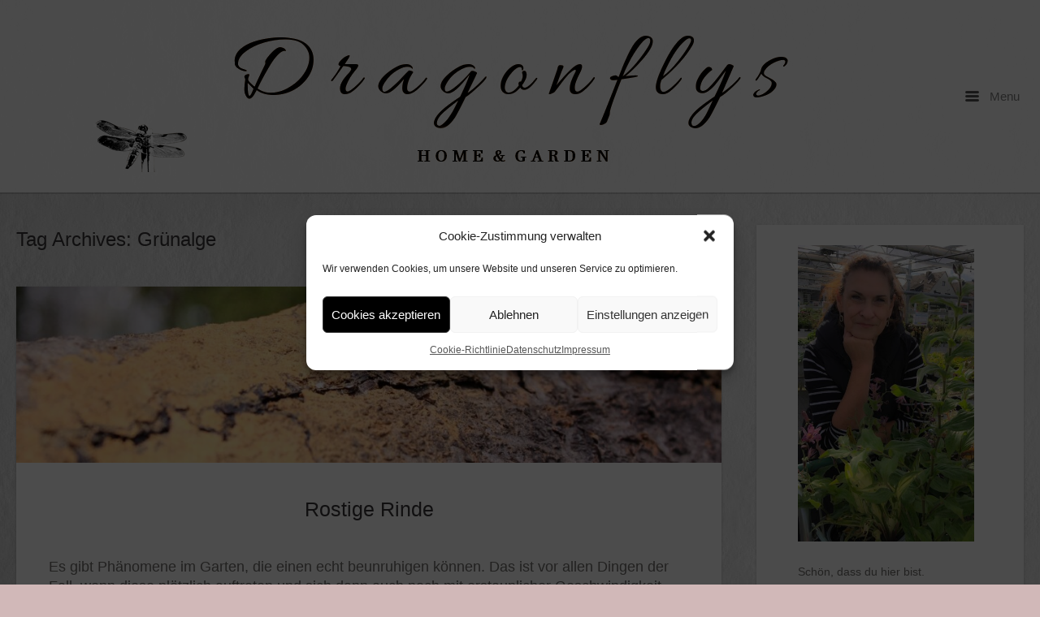

--- FILE ---
content_type: text/html; charset=UTF-8
request_url: https://www.dragonflys-gartenblog.de/tag/gruenalge/
body_size: 12508
content:
<!DOCTYPE html>
<html lang="de-DE" prefix="og: https://ogp.me/ns#">
<head>
	<meta charset="UTF-8" />
	<link rel="profile" href="http://gmpg.org/xfn/11" />
	<link rel="pingback" href="https://www.dragonflys-gartenblog.de/xmlrpc.php" />
	
	
<!-- Suchmaschinen-Optimierung durch Rank Math PRO - https://rankmath.com/ -->
<title>Grünalge Archive | Dragonflys Home&amp;Garden</title>
<meta name="robots" content="follow, index, max-snippet:-1, max-video-preview:-1, max-image-preview:large"/>
<link rel="canonical" href="https://www.dragonflys-gartenblog.de/tag/gruenalge/" />
<meta property="og:locale" content="de_DE" />
<meta property="og:type" content="article" />
<meta property="og:title" content="Grünalge Archive | Dragonflys Home&amp;Garden" />
<meta property="og:url" content="https://www.dragonflys-gartenblog.de/tag/gruenalge/" />
<meta property="og:site_name" content="Dragonflys Home&amp;Garden" />
<meta property="article:publisher" content="https://www.facebook.com/Dragonflys-HomeGarden-1835359300109113" />
<meta property="fb:admins" content="Claudia Kie" />
<meta name="twitter:card" content="summary_large_image" />
<meta name="twitter:title" content="Grünalge Archive | Dragonflys Home&amp;Garden" />
<meta name="twitter:label1" content="Beiträge" />
<meta name="twitter:data1" content="1" />
<script type="application/ld+json" class="rank-math-schema">{"@context":"https://schema.org","@graph":[{"@type":"Person","@id":"https://www.dragonflys-gartenblog.de/#person","name":"Claudia","sameAs":["https://www.facebook.com/Dragonflys-HomeGarden-1835359300109113"],"image":{"@type":"ImageObject","@id":"https://www.dragonflys-gartenblog.de/#logo","url":"https://www.dragonflys-gartenblog.de/wp-content/uploads/2021/06/Hintergrund-Kopie-2-crop-2020_02_23-10_53_14-UTC.png","contentUrl":"https://www.dragonflys-gartenblog.de/wp-content/uploads/2021/06/Hintergrund-Kopie-2-crop-2020_02_23-10_53_14-UTC.png","caption":"Dragonflys Home&amp;Garden","inLanguage":"de-DE","width":"1124","height":"1027"}},{"@type":"WebSite","@id":"https://www.dragonflys-gartenblog.de/#website","url":"https://www.dragonflys-gartenblog.de","name":"Dragonflys Home&amp;Garden","publisher":{"@id":"https://www.dragonflys-gartenblog.de/#person"},"inLanguage":"de-DE"},{"@type":"BreadcrumbList","@id":"https://www.dragonflys-gartenblog.de/tag/gruenalge/#breadcrumb","itemListElement":[{"@type":"ListItem","position":"1","item":{"@id":"https://www.dragonflys-gartenblog.de","name":"Startseite"}},{"@type":"ListItem","position":"2","item":{"@id":"https://www.dragonflys-gartenblog.de/tag/gruenalge/","name":"Gr\u00fcnalge"}}]},{"@type":"CollectionPage","@id":"https://www.dragonflys-gartenblog.de/tag/gruenalge/#webpage","url":"https://www.dragonflys-gartenblog.de/tag/gruenalge/","name":"Gr\u00fcnalge Archive | Dragonflys Home&amp;Garden","isPartOf":{"@id":"https://www.dragonflys-gartenblog.de/#website"},"inLanguage":"de-DE","breadcrumb":{"@id":"https://www.dragonflys-gartenblog.de/tag/gruenalge/#breadcrumb"}}]}</script>
<!-- /Rank Math WordPress SEO Plugin -->

<link rel='dns-prefetch' href='//fonts.googleapis.com' />
<link rel="alternate" type="application/rss+xml" title="Dragonflys Home&amp;Garden &raquo; Feed" href="https://www.dragonflys-gartenblog.de/feed/" />
<link rel="alternate" type="application/rss+xml" title="Dragonflys Home&amp;Garden &raquo; Kommentar-Feed" href="https://www.dragonflys-gartenblog.de/comments/feed/" />
<link rel="alternate" type="application/rss+xml" title="Dragonflys Home&amp;Garden &raquo; Grünalge Schlagwort-Feed" href="https://www.dragonflys-gartenblog.de/tag/gruenalge/feed/" />
<script type="text/javascript">
window._wpemojiSettings = {"baseUrl":"https:\/\/s.w.org\/images\/core\/emoji\/14.0.0\/72x72\/","ext":".png","svgUrl":"https:\/\/s.w.org\/images\/core\/emoji\/14.0.0\/svg\/","svgExt":".svg","source":{"concatemoji":"https:\/\/www.dragonflys-gartenblog.de\/wp-includes\/js\/wp-emoji-release.min.js?ver=6.2"}};
/*! This file is auto-generated */
!function(e,a,t){var n,r,o,i=a.createElement("canvas"),p=i.getContext&&i.getContext("2d");function s(e,t){p.clearRect(0,0,i.width,i.height),p.fillText(e,0,0);e=i.toDataURL();return p.clearRect(0,0,i.width,i.height),p.fillText(t,0,0),e===i.toDataURL()}function c(e){var t=a.createElement("script");t.src=e,t.defer=t.type="text/javascript",a.getElementsByTagName("head")[0].appendChild(t)}for(o=Array("flag","emoji"),t.supports={everything:!0,everythingExceptFlag:!0},r=0;r<o.length;r++)t.supports[o[r]]=function(e){if(p&&p.fillText)switch(p.textBaseline="top",p.font="600 32px Arial",e){case"flag":return s("\ud83c\udff3\ufe0f\u200d\u26a7\ufe0f","\ud83c\udff3\ufe0f\u200b\u26a7\ufe0f")?!1:!s("\ud83c\uddfa\ud83c\uddf3","\ud83c\uddfa\u200b\ud83c\uddf3")&&!s("\ud83c\udff4\udb40\udc67\udb40\udc62\udb40\udc65\udb40\udc6e\udb40\udc67\udb40\udc7f","\ud83c\udff4\u200b\udb40\udc67\u200b\udb40\udc62\u200b\udb40\udc65\u200b\udb40\udc6e\u200b\udb40\udc67\u200b\udb40\udc7f");case"emoji":return!s("\ud83e\udef1\ud83c\udffb\u200d\ud83e\udef2\ud83c\udfff","\ud83e\udef1\ud83c\udffb\u200b\ud83e\udef2\ud83c\udfff")}return!1}(o[r]),t.supports.everything=t.supports.everything&&t.supports[o[r]],"flag"!==o[r]&&(t.supports.everythingExceptFlag=t.supports.everythingExceptFlag&&t.supports[o[r]]);t.supports.everythingExceptFlag=t.supports.everythingExceptFlag&&!t.supports.flag,t.DOMReady=!1,t.readyCallback=function(){t.DOMReady=!0},t.supports.everything||(n=function(){t.readyCallback()},a.addEventListener?(a.addEventListener("DOMContentLoaded",n,!1),e.addEventListener("load",n,!1)):(e.attachEvent("onload",n),a.attachEvent("onreadystatechange",function(){"complete"===a.readyState&&t.readyCallback()})),(e=t.source||{}).concatemoji?c(e.concatemoji):e.wpemoji&&e.twemoji&&(c(e.twemoji),c(e.wpemoji)))}(window,document,window._wpemojiSettings);
</script>
<style type="text/css">
img.wp-smiley,
img.emoji {
	display: inline !important;
	border: none !important;
	box-shadow: none !important;
	height: 1em !important;
	width: 1em !important;
	margin: 0 0.07em !important;
	vertical-align: -0.1em !important;
	background: none !important;
	padding: 0 !important;
}
</style>
	<link rel='stylesheet' id='wp-block-library-css' href='https://www.dragonflys-gartenblog.de/wp-includes/css/dist/block-library/style.min.css?ver=6.2' type='text/css' media='all' />
<style id='rank-math-toc-block-style-inline-css' type='text/css'>
.wp-block-rank-math-toc-block nav ol{counter-reset:item}.wp-block-rank-math-toc-block nav ol li{display:block}.wp-block-rank-math-toc-block nav ol li:before{content:counters(item, ".") ". ";counter-increment:item}

</style>
<link rel='stylesheet' id='classic-theme-styles-css' href='https://www.dragonflys-gartenblog.de/wp-includes/css/classic-themes.min.css?ver=6.2' type='text/css' media='all' />
<style id='global-styles-inline-css' type='text/css'>
body{--wp--preset--color--black: #000000;--wp--preset--color--cyan-bluish-gray: #abb8c3;--wp--preset--color--white: #ffffff;--wp--preset--color--pale-pink: #f78da7;--wp--preset--color--vivid-red: #cf2e2e;--wp--preset--color--luminous-vivid-orange: #ff6900;--wp--preset--color--luminous-vivid-amber: #fcb900;--wp--preset--color--light-green-cyan: #7bdcb5;--wp--preset--color--vivid-green-cyan: #00d084;--wp--preset--color--pale-cyan-blue: #8ed1fc;--wp--preset--color--vivid-cyan-blue: #0693e3;--wp--preset--color--vivid-purple: #9b51e0;--wp--preset--gradient--vivid-cyan-blue-to-vivid-purple: linear-gradient(135deg,rgba(6,147,227,1) 0%,rgb(155,81,224) 100%);--wp--preset--gradient--light-green-cyan-to-vivid-green-cyan: linear-gradient(135deg,rgb(122,220,180) 0%,rgb(0,208,130) 100%);--wp--preset--gradient--luminous-vivid-amber-to-luminous-vivid-orange: linear-gradient(135deg,rgba(252,185,0,1) 0%,rgba(255,105,0,1) 100%);--wp--preset--gradient--luminous-vivid-orange-to-vivid-red: linear-gradient(135deg,rgba(255,105,0,1) 0%,rgb(207,46,46) 100%);--wp--preset--gradient--very-light-gray-to-cyan-bluish-gray: linear-gradient(135deg,rgb(238,238,238) 0%,rgb(169,184,195) 100%);--wp--preset--gradient--cool-to-warm-spectrum: linear-gradient(135deg,rgb(74,234,220) 0%,rgb(151,120,209) 20%,rgb(207,42,186) 40%,rgb(238,44,130) 60%,rgb(251,105,98) 80%,rgb(254,248,76) 100%);--wp--preset--gradient--blush-light-purple: linear-gradient(135deg,rgb(255,206,236) 0%,rgb(152,150,240) 100%);--wp--preset--gradient--blush-bordeaux: linear-gradient(135deg,rgb(254,205,165) 0%,rgb(254,45,45) 50%,rgb(107,0,62) 100%);--wp--preset--gradient--luminous-dusk: linear-gradient(135deg,rgb(255,203,112) 0%,rgb(199,81,192) 50%,rgb(65,88,208) 100%);--wp--preset--gradient--pale-ocean: linear-gradient(135deg,rgb(255,245,203) 0%,rgb(182,227,212) 50%,rgb(51,167,181) 100%);--wp--preset--gradient--electric-grass: linear-gradient(135deg,rgb(202,248,128) 0%,rgb(113,206,126) 100%);--wp--preset--gradient--midnight: linear-gradient(135deg,rgb(2,3,129) 0%,rgb(40,116,252) 100%);--wp--preset--duotone--dark-grayscale: url('#wp-duotone-dark-grayscale');--wp--preset--duotone--grayscale: url('#wp-duotone-grayscale');--wp--preset--duotone--purple-yellow: url('#wp-duotone-purple-yellow');--wp--preset--duotone--blue-red: url('#wp-duotone-blue-red');--wp--preset--duotone--midnight: url('#wp-duotone-midnight');--wp--preset--duotone--magenta-yellow: url('#wp-duotone-magenta-yellow');--wp--preset--duotone--purple-green: url('#wp-duotone-purple-green');--wp--preset--duotone--blue-orange: url('#wp-duotone-blue-orange');--wp--preset--font-size--small: 13px;--wp--preset--font-size--medium: 20px;--wp--preset--font-size--large: 36px;--wp--preset--font-size--x-large: 42px;--wp--preset--spacing--20: 0.44rem;--wp--preset--spacing--30: 0.67rem;--wp--preset--spacing--40: 1rem;--wp--preset--spacing--50: 1.5rem;--wp--preset--spacing--60: 2.25rem;--wp--preset--spacing--70: 3.38rem;--wp--preset--spacing--80: 5.06rem;--wp--preset--shadow--natural: 6px 6px 9px rgba(0, 0, 0, 0.2);--wp--preset--shadow--deep: 12px 12px 50px rgba(0, 0, 0, 0.4);--wp--preset--shadow--sharp: 6px 6px 0px rgba(0, 0, 0, 0.2);--wp--preset--shadow--outlined: 6px 6px 0px -3px rgba(255, 255, 255, 1), 6px 6px rgba(0, 0, 0, 1);--wp--preset--shadow--crisp: 6px 6px 0px rgba(0, 0, 0, 1);}:where(.is-layout-flex){gap: 0.5em;}body .is-layout-flow > .alignleft{float: left;margin-inline-start: 0;margin-inline-end: 2em;}body .is-layout-flow > .alignright{float: right;margin-inline-start: 2em;margin-inline-end: 0;}body .is-layout-flow > .aligncenter{margin-left: auto !important;margin-right: auto !important;}body .is-layout-constrained > .alignleft{float: left;margin-inline-start: 0;margin-inline-end: 2em;}body .is-layout-constrained > .alignright{float: right;margin-inline-start: 2em;margin-inline-end: 0;}body .is-layout-constrained > .aligncenter{margin-left: auto !important;margin-right: auto !important;}body .is-layout-constrained > :where(:not(.alignleft):not(.alignright):not(.alignfull)){max-width: var(--wp--style--global--content-size);margin-left: auto !important;margin-right: auto !important;}body .is-layout-constrained > .alignwide{max-width: var(--wp--style--global--wide-size);}body .is-layout-flex{display: flex;}body .is-layout-flex{flex-wrap: wrap;align-items: center;}body .is-layout-flex > *{margin: 0;}:where(.wp-block-columns.is-layout-flex){gap: 2em;}.has-black-color{color: var(--wp--preset--color--black) !important;}.has-cyan-bluish-gray-color{color: var(--wp--preset--color--cyan-bluish-gray) !important;}.has-white-color{color: var(--wp--preset--color--white) !important;}.has-pale-pink-color{color: var(--wp--preset--color--pale-pink) !important;}.has-vivid-red-color{color: var(--wp--preset--color--vivid-red) !important;}.has-luminous-vivid-orange-color{color: var(--wp--preset--color--luminous-vivid-orange) !important;}.has-luminous-vivid-amber-color{color: var(--wp--preset--color--luminous-vivid-amber) !important;}.has-light-green-cyan-color{color: var(--wp--preset--color--light-green-cyan) !important;}.has-vivid-green-cyan-color{color: var(--wp--preset--color--vivid-green-cyan) !important;}.has-pale-cyan-blue-color{color: var(--wp--preset--color--pale-cyan-blue) !important;}.has-vivid-cyan-blue-color{color: var(--wp--preset--color--vivid-cyan-blue) !important;}.has-vivid-purple-color{color: var(--wp--preset--color--vivid-purple) !important;}.has-black-background-color{background-color: var(--wp--preset--color--black) !important;}.has-cyan-bluish-gray-background-color{background-color: var(--wp--preset--color--cyan-bluish-gray) !important;}.has-white-background-color{background-color: var(--wp--preset--color--white) !important;}.has-pale-pink-background-color{background-color: var(--wp--preset--color--pale-pink) !important;}.has-vivid-red-background-color{background-color: var(--wp--preset--color--vivid-red) !important;}.has-luminous-vivid-orange-background-color{background-color: var(--wp--preset--color--luminous-vivid-orange) !important;}.has-luminous-vivid-amber-background-color{background-color: var(--wp--preset--color--luminous-vivid-amber) !important;}.has-light-green-cyan-background-color{background-color: var(--wp--preset--color--light-green-cyan) !important;}.has-vivid-green-cyan-background-color{background-color: var(--wp--preset--color--vivid-green-cyan) !important;}.has-pale-cyan-blue-background-color{background-color: var(--wp--preset--color--pale-cyan-blue) !important;}.has-vivid-cyan-blue-background-color{background-color: var(--wp--preset--color--vivid-cyan-blue) !important;}.has-vivid-purple-background-color{background-color: var(--wp--preset--color--vivid-purple) !important;}.has-black-border-color{border-color: var(--wp--preset--color--black) !important;}.has-cyan-bluish-gray-border-color{border-color: var(--wp--preset--color--cyan-bluish-gray) !important;}.has-white-border-color{border-color: var(--wp--preset--color--white) !important;}.has-pale-pink-border-color{border-color: var(--wp--preset--color--pale-pink) !important;}.has-vivid-red-border-color{border-color: var(--wp--preset--color--vivid-red) !important;}.has-luminous-vivid-orange-border-color{border-color: var(--wp--preset--color--luminous-vivid-orange) !important;}.has-luminous-vivid-amber-border-color{border-color: var(--wp--preset--color--luminous-vivid-amber) !important;}.has-light-green-cyan-border-color{border-color: var(--wp--preset--color--light-green-cyan) !important;}.has-vivid-green-cyan-border-color{border-color: var(--wp--preset--color--vivid-green-cyan) !important;}.has-pale-cyan-blue-border-color{border-color: var(--wp--preset--color--pale-cyan-blue) !important;}.has-vivid-cyan-blue-border-color{border-color: var(--wp--preset--color--vivid-cyan-blue) !important;}.has-vivid-purple-border-color{border-color: var(--wp--preset--color--vivid-purple) !important;}.has-vivid-cyan-blue-to-vivid-purple-gradient-background{background: var(--wp--preset--gradient--vivid-cyan-blue-to-vivid-purple) !important;}.has-light-green-cyan-to-vivid-green-cyan-gradient-background{background: var(--wp--preset--gradient--light-green-cyan-to-vivid-green-cyan) !important;}.has-luminous-vivid-amber-to-luminous-vivid-orange-gradient-background{background: var(--wp--preset--gradient--luminous-vivid-amber-to-luminous-vivid-orange) !important;}.has-luminous-vivid-orange-to-vivid-red-gradient-background{background: var(--wp--preset--gradient--luminous-vivid-orange-to-vivid-red) !important;}.has-very-light-gray-to-cyan-bluish-gray-gradient-background{background: var(--wp--preset--gradient--very-light-gray-to-cyan-bluish-gray) !important;}.has-cool-to-warm-spectrum-gradient-background{background: var(--wp--preset--gradient--cool-to-warm-spectrum) !important;}.has-blush-light-purple-gradient-background{background: var(--wp--preset--gradient--blush-light-purple) !important;}.has-blush-bordeaux-gradient-background{background: var(--wp--preset--gradient--blush-bordeaux) !important;}.has-luminous-dusk-gradient-background{background: var(--wp--preset--gradient--luminous-dusk) !important;}.has-pale-ocean-gradient-background{background: var(--wp--preset--gradient--pale-ocean) !important;}.has-electric-grass-gradient-background{background: var(--wp--preset--gradient--electric-grass) !important;}.has-midnight-gradient-background{background: var(--wp--preset--gradient--midnight) !important;}.has-small-font-size{font-size: var(--wp--preset--font-size--small) !important;}.has-medium-font-size{font-size: var(--wp--preset--font-size--medium) !important;}.has-large-font-size{font-size: var(--wp--preset--font-size--large) !important;}.has-x-large-font-size{font-size: var(--wp--preset--font-size--x-large) !important;}
.wp-block-navigation a:where(:not(.wp-element-button)){color: inherit;}
:where(.wp-block-columns.is-layout-flex){gap: 2em;}
.wp-block-pullquote{font-size: 1.5em;line-height: 1.6;}
</style>
<link rel='stylesheet' id='sow-button-base-css' href='https://www.dragonflys-gartenblog.de/wp-content/plugins/so-widgets-bundle/widgets/button/css/style.css?ver=1.70.4' type='text/css' media='all' />
<link rel='stylesheet' id='sow-button-atom-0e1adb8f7d32-css' href='https://www.dragonflys-gartenblog.de/wp-content/uploads/siteorigin-widgets/sow-button-atom-0e1adb8f7d32.css?ver=6.2' type='text/css' media='all' />
<link rel='stylesheet' id='video-embed-privacy-css' href='https://www.dragonflys-gartenblog.de/wp-content/plugins/video-embed-privacy/video-embed-privacy.css?ver=6.2' type='text/css' media='all' />
<link rel='stylesheet' id='cmplz-general-css' href='https://www.dragonflys-gartenblog.de/wp-content/plugins/complianz-gdpr/assets/css/cookieblocker.min.css?ver=1765916886' type='text/css' media='all' />

<link rel='stylesheet' id='influence-style-css' href='https://www.dragonflys-gartenblog.de/wp-content/themes/influence/style.css?ver=6.2' type='text/css' media='all' />
<script type='text/javascript' src='https://www.dragonflys-gartenblog.de/wp-includes/js/tinymce/tinymce.min.js?ver=49110-20201110' id='wp-tinymce-root-js'></script>
<script type='text/javascript' src='https://www.dragonflys-gartenblog.de/wp-includes/js/tinymce/plugins/compat3x/plugin.min.js?ver=49110-20201110' id='wp-tinymce-js'></script>
<script type='text/javascript' src='https://www.dragonflys-gartenblog.de/wp-includes/js/jquery/jquery.min.js?ver=3.6.3' id='jquery-core-js'></script>
<script type='text/javascript' src='https://www.dragonflys-gartenblog.de/wp-includes/js/jquery/jquery-migrate.min.js?ver=3.4.0' id='jquery-migrate-js'></script>
<script type='text/javascript' src='https://www.dragonflys-gartenblog.de/wp-content/themes/influence/js/jquery.fitvids.min.js?ver=1.0' id='influence-fitvids-js'></script>
<script type='text/javascript' src='https://www.dragonflys-gartenblog.de/wp-content/themes/influence/js/jquery.theme-main.min.js?ver=1.4' id='influence-main-js'></script>
<link rel="https://api.w.org/" href="https://www.dragonflys-gartenblog.de/wp-json/" /><link rel="alternate" type="application/json" href="https://www.dragonflys-gartenblog.de/wp-json/wp/v2/tags/3001" /><link rel="EditURI" type="application/rsd+xml" title="RSD" href="https://www.dragonflys-gartenblog.de/xmlrpc.php?rsd" />
<link rel="wlwmanifest" type="application/wlwmanifest+xml" href="https://www.dragonflys-gartenblog.de/wp-includes/wlwmanifest.xml" />
<meta name="generator" content="WordPress 6.2" />
			<style>.cmplz-hidden {
					display: none !important;
				}</style><!-- Analytics by WP Statistics - https://wp-statistics.com -->
	<!--[if lt IE 9]>
		<script src="https://www.dragonflys-gartenblog.de/wp-content/themes/influence/js/html5.js" type="text/javascript"></script>
	<![endif]-->
	<!--[if (gte IE 6)&(lte IE 8)]>
		<script type="text/javascript" src="https://www.dragonflys-gartenblog.de/wp-content/themes/influence/js/selectivizr.js"></script>
	<![endif]-->
	<meta name="viewport" content="width=device-width, initial-scale=1, user-scalable=no" /><style type="text/css" id="custom-background-css">
body.custom-background { background-color: #d1b8b8; background-image: url("https://www.dragonflys-gartenblog.de/wp-content/uploads/2014/06/neuer-Hintergrund1.jpg"); background-position: left top; background-size: auto; background-repeat: repeat; background-attachment: scroll; }
</style>
	<style type="text/css" id="influence-footer-widgets">#footer-widgets aside { width : 50%; } </style> <style type="text/css" id="customizer-css">h1,h2,h3,h4,h5,h6 { font-family: "Helvetica Neue", Arial, Helvetica, Geneva, sans-serif; font-weight: 400 } .main-navigation a.main-menu-button { color: #808080 } .site-header .site-title { color: #808080 } .site-header .site-description { color: #808080 } article.entry { background-color: #ffffff } #main-menu { background-color: #ffffff } #main-menu .widgets aside.widget .widget-title { color: #ffffff } #main-menu .menu ul li a, #main-menu .widgets aside.widget a { color: #ffffff } #colophon { background-color: #000000 } #footer-widgets aside.widget { color: #808080 } #footer-widgets aside.widget a { color: #808080 }  #main,.container{max-width:1200px} body.has-main-sidebar #main,body.has-main-sidebar .container{max-width:1400px}</style>		<style type="text/css" id="wp-custom-css">
			.entry-content p
{font-size: 18px;font-colour: #808080;block-spacer: 50px;}
a:link { color: #808080; }
a:visited { color: #808080; }

.wp-video-shortcode {
    width: 400px;
    height: 220px;
}

.wp-block-image figcaption {
    text-align: center;
    font-size: small;
}

		</style>
		</head>

<body data-cmplz=1 class="archive tag tag-gruenalge tag-3001 custom-background group-blog responsive has-main-sidebar">
<svg xmlns="http://www.w3.org/2000/svg" viewBox="0 0 0 0" width="0" height="0" focusable="false" role="none" style="visibility: hidden; position: absolute; left: -9999px; overflow: hidden;" ><defs><filter id="wp-duotone-dark-grayscale"><feColorMatrix color-interpolation-filters="sRGB" type="matrix" values=" .299 .587 .114 0 0 .299 .587 .114 0 0 .299 .587 .114 0 0 .299 .587 .114 0 0 " /><feComponentTransfer color-interpolation-filters="sRGB" ><feFuncR type="table" tableValues="0 0.49803921568627" /><feFuncG type="table" tableValues="0 0.49803921568627" /><feFuncB type="table" tableValues="0 0.49803921568627" /><feFuncA type="table" tableValues="1 1" /></feComponentTransfer><feComposite in2="SourceGraphic" operator="in" /></filter></defs></svg><svg xmlns="http://www.w3.org/2000/svg" viewBox="0 0 0 0" width="0" height="0" focusable="false" role="none" style="visibility: hidden; position: absolute; left: -9999px; overflow: hidden;" ><defs><filter id="wp-duotone-grayscale"><feColorMatrix color-interpolation-filters="sRGB" type="matrix" values=" .299 .587 .114 0 0 .299 .587 .114 0 0 .299 .587 .114 0 0 .299 .587 .114 0 0 " /><feComponentTransfer color-interpolation-filters="sRGB" ><feFuncR type="table" tableValues="0 1" /><feFuncG type="table" tableValues="0 1" /><feFuncB type="table" tableValues="0 1" /><feFuncA type="table" tableValues="1 1" /></feComponentTransfer><feComposite in2="SourceGraphic" operator="in" /></filter></defs></svg><svg xmlns="http://www.w3.org/2000/svg" viewBox="0 0 0 0" width="0" height="0" focusable="false" role="none" style="visibility: hidden; position: absolute; left: -9999px; overflow: hidden;" ><defs><filter id="wp-duotone-purple-yellow"><feColorMatrix color-interpolation-filters="sRGB" type="matrix" values=" .299 .587 .114 0 0 .299 .587 .114 0 0 .299 .587 .114 0 0 .299 .587 .114 0 0 " /><feComponentTransfer color-interpolation-filters="sRGB" ><feFuncR type="table" tableValues="0.54901960784314 0.98823529411765" /><feFuncG type="table" tableValues="0 1" /><feFuncB type="table" tableValues="0.71764705882353 0.25490196078431" /><feFuncA type="table" tableValues="1 1" /></feComponentTransfer><feComposite in2="SourceGraphic" operator="in" /></filter></defs></svg><svg xmlns="http://www.w3.org/2000/svg" viewBox="0 0 0 0" width="0" height="0" focusable="false" role="none" style="visibility: hidden; position: absolute; left: -9999px; overflow: hidden;" ><defs><filter id="wp-duotone-blue-red"><feColorMatrix color-interpolation-filters="sRGB" type="matrix" values=" .299 .587 .114 0 0 .299 .587 .114 0 0 .299 .587 .114 0 0 .299 .587 .114 0 0 " /><feComponentTransfer color-interpolation-filters="sRGB" ><feFuncR type="table" tableValues="0 1" /><feFuncG type="table" tableValues="0 0.27843137254902" /><feFuncB type="table" tableValues="0.5921568627451 0.27843137254902" /><feFuncA type="table" tableValues="1 1" /></feComponentTransfer><feComposite in2="SourceGraphic" operator="in" /></filter></defs></svg><svg xmlns="http://www.w3.org/2000/svg" viewBox="0 0 0 0" width="0" height="0" focusable="false" role="none" style="visibility: hidden; position: absolute; left: -9999px; overflow: hidden;" ><defs><filter id="wp-duotone-midnight"><feColorMatrix color-interpolation-filters="sRGB" type="matrix" values=" .299 .587 .114 0 0 .299 .587 .114 0 0 .299 .587 .114 0 0 .299 .587 .114 0 0 " /><feComponentTransfer color-interpolation-filters="sRGB" ><feFuncR type="table" tableValues="0 0" /><feFuncG type="table" tableValues="0 0.64705882352941" /><feFuncB type="table" tableValues="0 1" /><feFuncA type="table" tableValues="1 1" /></feComponentTransfer><feComposite in2="SourceGraphic" operator="in" /></filter></defs></svg><svg xmlns="http://www.w3.org/2000/svg" viewBox="0 0 0 0" width="0" height="0" focusable="false" role="none" style="visibility: hidden; position: absolute; left: -9999px; overflow: hidden;" ><defs><filter id="wp-duotone-magenta-yellow"><feColorMatrix color-interpolation-filters="sRGB" type="matrix" values=" .299 .587 .114 0 0 .299 .587 .114 0 0 .299 .587 .114 0 0 .299 .587 .114 0 0 " /><feComponentTransfer color-interpolation-filters="sRGB" ><feFuncR type="table" tableValues="0.78039215686275 1" /><feFuncG type="table" tableValues="0 0.94901960784314" /><feFuncB type="table" tableValues="0.35294117647059 0.47058823529412" /><feFuncA type="table" tableValues="1 1" /></feComponentTransfer><feComposite in2="SourceGraphic" operator="in" /></filter></defs></svg><svg xmlns="http://www.w3.org/2000/svg" viewBox="0 0 0 0" width="0" height="0" focusable="false" role="none" style="visibility: hidden; position: absolute; left: -9999px; overflow: hidden;" ><defs><filter id="wp-duotone-purple-green"><feColorMatrix color-interpolation-filters="sRGB" type="matrix" values=" .299 .587 .114 0 0 .299 .587 .114 0 0 .299 .587 .114 0 0 .299 .587 .114 0 0 " /><feComponentTransfer color-interpolation-filters="sRGB" ><feFuncR type="table" tableValues="0.65098039215686 0.40392156862745" /><feFuncG type="table" tableValues="0 1" /><feFuncB type="table" tableValues="0.44705882352941 0.4" /><feFuncA type="table" tableValues="1 1" /></feComponentTransfer><feComposite in2="SourceGraphic" operator="in" /></filter></defs></svg><svg xmlns="http://www.w3.org/2000/svg" viewBox="0 0 0 0" width="0" height="0" focusable="false" role="none" style="visibility: hidden; position: absolute; left: -9999px; overflow: hidden;" ><defs><filter id="wp-duotone-blue-orange"><feColorMatrix color-interpolation-filters="sRGB" type="matrix" values=" .299 .587 .114 0 0 .299 .587 .114 0 0 .299 .587 .114 0 0 .299 .587 .114 0 0 " /><feComponentTransfer color-interpolation-filters="sRGB" ><feFuncR type="table" tableValues="0.098039215686275 1" /><feFuncG type="table" tableValues="0 0.66274509803922" /><feFuncB type="table" tableValues="0.84705882352941 0.41960784313725" /><feFuncA type="table" tableValues="1 1" /></feComponentTransfer><feComposite in2="SourceGraphic" operator="in" /></filter></defs></svg>
<div id="page" class="hfeed site">
	<a class="skip-link screen-reader-text" href="#content">Skip to content</a>

	
	<header id="masthead" class="site-header has-shadow" role="banner">

		<div class="container">

			<div class="hgroup">

				<h1 class="site-title">
					<a href="https://www.dragonflys-gartenblog.de/" title="Dragonflys Home&amp;Garden" rel="home" data-wpel-link="internal">
						<img src="https://www.dragonflys-gartenblog.de/wp-content/uploads/2023/01/Dragonflys-crop-crop4-2020_02_23-10_53_14-UTC4b.png"  width="1200"  height="187"  alt="Dragonflys Home&amp;Garden Logo"  data-scale="1"  />					</a>
				</h1>

				
			</div>

			
				<nav role="navigation" class="site-navigation main-navigation primary">

					<h1 class="assistive-text">Menu</h1>

					<a href="#" class="main-menu-button">
						<i class="influence-icon-menu-icon"></i>
						Menu					</a>

				</nav><!-- .site-navigation .main-navigation -->

			
		</div>

	</header><!-- #masthead .site-header -->

		<div class="site-header has-shadow site-header-sentinel">

		<div class="container">

			<div class="hgroup">

				<h1 class="site-title">
					<img src="https://www.dragonflys-gartenblog.de/wp-content/uploads/2023/01/Dragonflys-crop-crop4-2020_02_23-10_53_14-UTC4b.png"  width="1200"  height="187"  alt="Dragonflys Home&amp;Garden Logo"  data-scale="1"  />				</h1>

				
			</div>

			
				<div role="navigation" class="site-navigation main-navigation primary">

					<h1 class="assistive-text">Menu</h1>

					<a href="#" class="main-menu-button">
						<i class="influence-icon-menu-icon"></i>
						Menu					</a>

				</div><!-- .site-navigation .main-navigation -->

			
		</div>

	</div><!-- #masthead .site-header -->
	
	<div id="main" class="site-main">

<section id="primary" class="content-area">
	<div id="content" class="site-content" role="main">

	
		<header class="page-header">
			<h1 class="page-title">Tag Archives: <span>Grünalge</span></h1>
					</header><!-- .page-header -->

								
			
<article id="post-18231" class="entry post-18231 post type-post status-publish format-standard has-post-thumbnail hentry category-gartentagebuch category-praktisches tag-algen tag-gruenalge tag-luftalge tag-rost-am-baum tag-rostige-rinde tag-schadbild-an-gehoelzen tag-trentepohlia-aurea tag-trentepohlia-umbria">

			<div class="post-thumbnail">
			<a href="https://www.dragonflys-gartenblog.de/rostige-rinde/" title="Permalink to Rostige Rinde" rel="bookmark" data-wpel-link="internal">
				<img width="1000" height="250" src="https://www.dragonflys-gartenblog.de/wp-content/uploads/2021/05/IMG_1160_1600x1600_1000KB-e1620544545241-1000x250.jpg" class="attachment-post-thumbnail size-post-thumbnail wp-post-image" alt="Rostige Rinde" decoding="async" srcset="https://www.dragonflys-gartenblog.de/wp-content/uploads/2021/05/IMG_1160_1600x1600_1000KB-e1620544545241-1000x250.jpg 1000w, https://www.dragonflys-gartenblog.de/wp-content/uploads/2021/05/IMG_1160_1600x1600_1000KB-e1620544545241-400x100.jpg 400w, https://www.dragonflys-gartenblog.de/wp-content/uploads/2021/05/IMG_1160_1600x1600_1000KB-e1620544545241-650x163.jpg 650w, https://www.dragonflys-gartenblog.de/wp-content/uploads/2021/05/IMG_1160_1600x1600_1000KB-e1620544545241-300x75.jpg 300w, https://www.dragonflys-gartenblog.de/wp-content/uploads/2021/05/IMG_1160_1600x1600_1000KB-e1620544545241-768x192.jpg 768w, https://www.dragonflys-gartenblog.de/wp-content/uploads/2021/05/IMG_1160_1600x1600_1000KB-e1620544545241.jpg 1200w" sizes="(max-width: 1000px) 100vw, 1000px" />			</a>
		</div>
	

	<div class="post-text">

					<h1 class="entry-title"><a href="https://www.dragonflys-gartenblog.de/rostige-rinde/" title="Permalink to Rostige Rinde" rel="bookmark" data-wpel-link="internal">Rostige Rinde</a></h1>
		
					<div class="entry-content">
				<p>Es gibt Phänomene im Garten, die einen echt beunruhigen können. Das ist vor allen Dingen der Fall, wenn diese plötzlich auftreten und sich dann auch noch mit erstaunlicher Geschwindigkeit ausbreiten.</p>
							</div><!-- .entry-content -->
		
		<div class="entry-meta">
							<div class="continue-reading"><a href="https://www.dragonflys-gartenblog.de/rostige-rinde/" data-wpel-link="internal">Continue Reading <span class="meta-nav">&rarr;</span></a></div>
			
			<div class="posted-on">Posted on <a href="https://www.dragonflys-gartenblog.de/rostige-rinde/" title="9:15" rel="bookmark" data-wpel-link="internal"><time class="entry-date" datetime="2021-05-09T09:15:54+02:00">9. Mai 2021</time></a></div>
		</div><!-- .entry-meta -->

		
	</div>

</article><!-- #post-18231 -->
				
		
		
	
	</div><!-- #content .site-content -->
</section><!-- #primary .content-area -->



	<div id="secondary">

		<div class="widgets">
			<aside id="text-2" class="widget widget_text">			<div class="textwidget"><div style="width: 227px" class="wp-caption aligncenter"><img decoding="async" loading="lazy" src="https://www.dragonflys-gartenblog.de/wp-content/uploads/2023/11/IMG_2841-e1699866873914.jpg" alt="" width="217" height="365" /><p class="wp-caption-text"><br />Schön, dass du hier bist.</p>
<p>Ich bin Claudia.<br />Kölnerin mit Stadtgarten, in dem ich mit Freude herumwühle. Perfekt wird er niemals sein, nicht einmal andeutungsweise. Ich liebe ihn trotzdem. Außerdem mag ich kochen, DIY&#8217;s, Deko, Bücher und vieles mehr. All das ist hier in bunter Reihenfolge Thema.</p>
<p>Viel Spaß beim Lesen.</p></div>
<p><img decoding="async" loading="lazy" class="aligncenter" src="https://www.dragonflys-gartenblog.de/wp-content/uploads/2019/08/Claudia.png" width="135" height="84" /></p>
<p>&nbsp;</p>
<p>&nbsp;</p>
</div>
		</aside><aside id="wpgt_google_translate-3" class="widget widget_wpgt_google_translate"><h3 class="widget-title">Language</h3><div id="google_translate_element"></div>
				<style type="text/css">
					.goog-logo-link{
						display: none;
					}
				</style></aside><aside id="archives-4" class="widget widget_archive"><h3 class="widget-title">Archive</h3>		<label class="screen-reader-text" for="archives-dropdown-4">Archive</label>
		<select id="archives-dropdown-4" name="archive-dropdown">
			
			<option value="">Monat auswählen</option>
				<option value='https://www.dragonflys-gartenblog.de/2025/11/'> November 2025 </option>
	<option value='https://www.dragonflys-gartenblog.de/2025/09/'> September 2025 </option>
	<option value='https://www.dragonflys-gartenblog.de/2025/04/'> April 2025 </option>
	<option value='https://www.dragonflys-gartenblog.de/2025/03/'> März 2025 </option>
	<option value='https://www.dragonflys-gartenblog.de/2025/02/'> Februar 2025 </option>
	<option value='https://www.dragonflys-gartenblog.de/2025/01/'> Januar 2025 </option>
	<option value='https://www.dragonflys-gartenblog.de/2024/09/'> September 2024 </option>
	<option value='https://www.dragonflys-gartenblog.de/2024/08/'> August 2024 </option>
	<option value='https://www.dragonflys-gartenblog.de/2024/07/'> Juli 2024 </option>
	<option value='https://www.dragonflys-gartenblog.de/2024/06/'> Juni 2024 </option>
	<option value='https://www.dragonflys-gartenblog.de/2024/05/'> Mai 2024 </option>
	<option value='https://www.dragonflys-gartenblog.de/2024/04/'> April 2024 </option>
	<option value='https://www.dragonflys-gartenblog.de/2024/01/'> Januar 2024 </option>
	<option value='https://www.dragonflys-gartenblog.de/2023/12/'> Dezember 2023 </option>
	<option value='https://www.dragonflys-gartenblog.de/2023/11/'> November 2023 </option>
	<option value='https://www.dragonflys-gartenblog.de/2023/08/'> August 2023 </option>
	<option value='https://www.dragonflys-gartenblog.de/2023/07/'> Juli 2023 </option>
	<option value='https://www.dragonflys-gartenblog.de/2023/06/'> Juni 2023 </option>
	<option value='https://www.dragonflys-gartenblog.de/2023/05/'> Mai 2023 </option>
	<option value='https://www.dragonflys-gartenblog.de/2023/04/'> April 2023 </option>
	<option value='https://www.dragonflys-gartenblog.de/2023/03/'> März 2023 </option>
	<option value='https://www.dragonflys-gartenblog.de/2023/02/'> Februar 2023 </option>
	<option value='https://www.dragonflys-gartenblog.de/2023/01/'> Januar 2023 </option>
	<option value='https://www.dragonflys-gartenblog.de/2022/12/'> Dezember 2022 </option>
	<option value='https://www.dragonflys-gartenblog.de/2022/11/'> November 2022 </option>
	<option value='https://www.dragonflys-gartenblog.de/2022/10/'> Oktober 2022 </option>
	<option value='https://www.dragonflys-gartenblog.de/2022/09/'> September 2022 </option>
	<option value='https://www.dragonflys-gartenblog.de/2022/08/'> August 2022 </option>
	<option value='https://www.dragonflys-gartenblog.de/2022/07/'> Juli 2022 </option>
	<option value='https://www.dragonflys-gartenblog.de/2022/06/'> Juni 2022 </option>
	<option value='https://www.dragonflys-gartenblog.de/2022/05/'> Mai 2022 </option>
	<option value='https://www.dragonflys-gartenblog.de/2022/04/'> April 2022 </option>
	<option value='https://www.dragonflys-gartenblog.de/2022/03/'> März 2022 </option>
	<option value='https://www.dragonflys-gartenblog.de/2022/02/'> Februar 2022 </option>
	<option value='https://www.dragonflys-gartenblog.de/2022/01/'> Januar 2022 </option>
	<option value='https://www.dragonflys-gartenblog.de/2021/12/'> Dezember 2021 </option>
	<option value='https://www.dragonflys-gartenblog.de/2021/11/'> November 2021 </option>
	<option value='https://www.dragonflys-gartenblog.de/2021/10/'> Oktober 2021 </option>
	<option value='https://www.dragonflys-gartenblog.de/2021/09/'> September 2021 </option>
	<option value='https://www.dragonflys-gartenblog.de/2021/07/'> Juli 2021 </option>
	<option value='https://www.dragonflys-gartenblog.de/2021/06/'> Juni 2021 </option>
	<option value='https://www.dragonflys-gartenblog.de/2021/05/'> Mai 2021 </option>
	<option value='https://www.dragonflys-gartenblog.de/2021/04/'> April 2021 </option>
	<option value='https://www.dragonflys-gartenblog.de/2021/03/'> März 2021 </option>
	<option value='https://www.dragonflys-gartenblog.de/2021/02/'> Februar 2021 </option>
	<option value='https://www.dragonflys-gartenblog.de/2021/01/'> Januar 2021 </option>
	<option value='https://www.dragonflys-gartenblog.de/2020/12/'> Dezember 2020 </option>
	<option value='https://www.dragonflys-gartenblog.de/2020/11/'> November 2020 </option>
	<option value='https://www.dragonflys-gartenblog.de/2020/10/'> Oktober 2020 </option>
	<option value='https://www.dragonflys-gartenblog.de/2020/09/'> September 2020 </option>
	<option value='https://www.dragonflys-gartenblog.de/2020/08/'> August 2020 </option>
	<option value='https://www.dragonflys-gartenblog.de/2020/07/'> Juli 2020 </option>
	<option value='https://www.dragonflys-gartenblog.de/2020/06/'> Juni 2020 </option>
	<option value='https://www.dragonflys-gartenblog.de/2020/05/'> Mai 2020 </option>
	<option value='https://www.dragonflys-gartenblog.de/2020/04/'> April 2020 </option>
	<option value='https://www.dragonflys-gartenblog.de/2020/03/'> März 2020 </option>
	<option value='https://www.dragonflys-gartenblog.de/2020/02/'> Februar 2020 </option>
	<option value='https://www.dragonflys-gartenblog.de/2020/01/'> Januar 2020 </option>
	<option value='https://www.dragonflys-gartenblog.de/2019/12/'> Dezember 2019 </option>
	<option value='https://www.dragonflys-gartenblog.de/2019/11/'> November 2019 </option>
	<option value='https://www.dragonflys-gartenblog.de/2019/10/'> Oktober 2019 </option>
	<option value='https://www.dragonflys-gartenblog.de/2019/09/'> September 2019 </option>
	<option value='https://www.dragonflys-gartenblog.de/2019/08/'> August 2019 </option>
	<option value='https://www.dragonflys-gartenblog.de/2019/07/'> Juli 2019 </option>
	<option value='https://www.dragonflys-gartenblog.de/2019/06/'> Juni 2019 </option>
	<option value='https://www.dragonflys-gartenblog.de/2019/05/'> Mai 2019 </option>
	<option value='https://www.dragonflys-gartenblog.de/2019/04/'> April 2019 </option>
	<option value='https://www.dragonflys-gartenblog.de/2019/03/'> März 2019 </option>
	<option value='https://www.dragonflys-gartenblog.de/2019/02/'> Februar 2019 </option>
	<option value='https://www.dragonflys-gartenblog.de/2019/01/'> Januar 2019 </option>
	<option value='https://www.dragonflys-gartenblog.de/2018/12/'> Dezember 2018 </option>
	<option value='https://www.dragonflys-gartenblog.de/2018/11/'> November 2018 </option>
	<option value='https://www.dragonflys-gartenblog.de/2018/10/'> Oktober 2018 </option>
	<option value='https://www.dragonflys-gartenblog.de/2018/09/'> September 2018 </option>
	<option value='https://www.dragonflys-gartenblog.de/2018/08/'> August 2018 </option>
	<option value='https://www.dragonflys-gartenblog.de/2018/07/'> Juli 2018 </option>
	<option value='https://www.dragonflys-gartenblog.de/2018/06/'> Juni 2018 </option>
	<option value='https://www.dragonflys-gartenblog.de/2018/05/'> Mai 2018 </option>
	<option value='https://www.dragonflys-gartenblog.de/2018/04/'> April 2018 </option>
	<option value='https://www.dragonflys-gartenblog.de/2018/03/'> März 2018 </option>
	<option value='https://www.dragonflys-gartenblog.de/2018/02/'> Februar 2018 </option>
	<option value='https://www.dragonflys-gartenblog.de/2018/01/'> Januar 2018 </option>
	<option value='https://www.dragonflys-gartenblog.de/2017/12/'> Dezember 2017 </option>
	<option value='https://www.dragonflys-gartenblog.de/2017/11/'> November 2017 </option>
	<option value='https://www.dragonflys-gartenblog.de/2017/10/'> Oktober 2017 </option>
	<option value='https://www.dragonflys-gartenblog.de/2017/09/'> September 2017 </option>
	<option value='https://www.dragonflys-gartenblog.de/2017/08/'> August 2017 </option>
	<option value='https://www.dragonflys-gartenblog.de/2017/07/'> Juli 2017 </option>
	<option value='https://www.dragonflys-gartenblog.de/2017/06/'> Juni 2017 </option>
	<option value='https://www.dragonflys-gartenblog.de/2017/05/'> Mai 2017 </option>
	<option value='https://www.dragonflys-gartenblog.de/2017/04/'> April 2017 </option>
	<option value='https://www.dragonflys-gartenblog.de/2017/03/'> März 2017 </option>
	<option value='https://www.dragonflys-gartenblog.de/2017/02/'> Februar 2017 </option>
	<option value='https://www.dragonflys-gartenblog.de/2017/01/'> Januar 2017 </option>
	<option value='https://www.dragonflys-gartenblog.de/2016/12/'> Dezember 2016 </option>
	<option value='https://www.dragonflys-gartenblog.de/2016/11/'> November 2016 </option>
	<option value='https://www.dragonflys-gartenblog.de/2016/10/'> Oktober 2016 </option>
	<option value='https://www.dragonflys-gartenblog.de/2016/09/'> September 2016 </option>
	<option value='https://www.dragonflys-gartenblog.de/2016/08/'> August 2016 </option>
	<option value='https://www.dragonflys-gartenblog.de/2016/07/'> Juli 2016 </option>
	<option value='https://www.dragonflys-gartenblog.de/2016/06/'> Juni 2016 </option>
	<option value='https://www.dragonflys-gartenblog.de/2016/05/'> Mai 2016 </option>
	<option value='https://www.dragonflys-gartenblog.de/2016/04/'> April 2016 </option>
	<option value='https://www.dragonflys-gartenblog.de/2016/03/'> März 2016 </option>
	<option value='https://www.dragonflys-gartenblog.de/2016/02/'> Februar 2016 </option>
	<option value='https://www.dragonflys-gartenblog.de/2016/01/'> Januar 2016 </option>
	<option value='https://www.dragonflys-gartenblog.de/2015/12/'> Dezember 2015 </option>
	<option value='https://www.dragonflys-gartenblog.de/2015/11/'> November 2015 </option>
	<option value='https://www.dragonflys-gartenblog.de/2015/10/'> Oktober 2015 </option>
	<option value='https://www.dragonflys-gartenblog.de/2015/09/'> September 2015 </option>
	<option value='https://www.dragonflys-gartenblog.de/2015/08/'> August 2015 </option>
	<option value='https://www.dragonflys-gartenblog.de/2015/07/'> Juli 2015 </option>
	<option value='https://www.dragonflys-gartenblog.de/2015/06/'> Juni 2015 </option>
	<option value='https://www.dragonflys-gartenblog.de/2015/05/'> Mai 2015 </option>
	<option value='https://www.dragonflys-gartenblog.de/2015/04/'> April 2015 </option>
	<option value='https://www.dragonflys-gartenblog.de/2015/03/'> März 2015 </option>
	<option value='https://www.dragonflys-gartenblog.de/2015/02/'> Februar 2015 </option>
	<option value='https://www.dragonflys-gartenblog.de/2015/01/'> Januar 2015 </option>
	<option value='https://www.dragonflys-gartenblog.de/2014/12/'> Dezember 2014 </option>
	<option value='https://www.dragonflys-gartenblog.de/2014/11/'> November 2014 </option>
	<option value='https://www.dragonflys-gartenblog.de/2014/10/'> Oktober 2014 </option>
	<option value='https://www.dragonflys-gartenblog.de/2014/09/'> September 2014 </option>
	<option value='https://www.dragonflys-gartenblog.de/2014/08/'> August 2014 </option>
	<option value='https://www.dragonflys-gartenblog.de/2014/07/'> Juli 2014 </option>
	<option value='https://www.dragonflys-gartenblog.de/2014/06/'> Juni 2014 </option>
	<option value='https://www.dragonflys-gartenblog.de/2014/05/'> Mai 2014 </option>
	<option value='https://www.dragonflys-gartenblog.de/2014/04/'> April 2014 </option>
	<option value='https://www.dragonflys-gartenblog.de/2014/03/'> März 2014 </option>
	<option value='https://www.dragonflys-gartenblog.de/2014/02/'> Februar 2014 </option>

		</select>

<script type="text/javascript">
/* <![CDATA[ */
(function() {
	var dropdown = document.getElementById( "archives-dropdown-4" );
	function onSelectChange() {
		if ( dropdown.options[ dropdown.selectedIndex ].value !== '' ) {
			document.location.href = this.options[ this.selectedIndex ].value;
		}
	}
	dropdown.onchange = onSelectChange;
})();
/* ]]> */
</script>
			</aside><aside id="sow-button-20" class="widget widget_sow-button"><div
			
			class="so-widget-sow-button so-widget-sow-button-atom-0e1adb8f7d32"
			
		><div class="ow-button-base ow-button-align-left"
>
			<a href="https://www.dragonflys-gartenblog.de/category/diy/" class="sowb-button ow-icon-placement-left ow-button-hover" target="_blank" rel="noopener noreferrer" data-wpel-link="internal">
		<span>
			
			DIY &amp; WOHNEN		</span>
			</a>
	</div>
</div></aside><aside id="sow-button-21" class="widget widget_sow-button"><div
			
			class="so-widget-sow-button so-widget-sow-button-atom-0e1adb8f7d32"
			
		><div class="ow-button-base ow-button-align-left"
>
			<a href="https://www.dragonflys-gartenblog.de/category/extras/" class="sowb-button ow-icon-placement-left ow-button-hover" data-wpel-link="internal">
		<span>
			
			PRAKTISCHES		</span>
			</a>
	</div>
</div></aside><aside id="sow-button-22" class="widget widget_sow-button"><div
			
			class="so-widget-sow-button so-widget-sow-button-atom-0e1adb8f7d32"
			
		><div class="ow-button-base ow-button-align-left"
>
			<a href="https://www.dragonflys-gartenblog.de/category/ausfluege/" class="sowb-button ow-icon-placement-left ow-button-hover" target="_blank" rel="noopener noreferrer" data-wpel-link="internal">
		<span>
			
			AUSFLÜGE		</span>
			</a>
	</div>
</div></aside><aside id="sow-button-23" class="widget widget_sow-button"><div
			
			class="so-widget-sow-button so-widget-sow-button-atom-0e1adb8f7d32"
			
		><div class="ow-button-base ow-button-align-left"
>
			<a href="https://www.dragonflys-gartenblog.de/category/rezepte/" class="sowb-button ow-icon-placement-left ow-button-hover" target="_blank" rel="noopener noreferrer" data-wpel-link="internal">
		<span>
			
			FOOD		</span>
			</a>
	</div>
</div></aside><aside id="sow-button-24" class="widget widget_sow-button"><div
			
			class="so-widget-sow-button so-widget-sow-button-atom-0e1adb8f7d32"
			
		><div class="ow-button-base ow-button-align-left"
>
			<a href="https://www.dragonflys-gartenblog.de/category/buecher/" class="sowb-button ow-icon-placement-left ow-button-hover" target="_blank" rel="noopener noreferrer" data-wpel-link="internal">
		<span>
			
			BOOKS		</span>
			</a>
	</div>
</div></aside><aside id="sow-button-27" class="widget widget_sow-button"><div
			
			class="so-widget-sow-button so-widget-sow-button-atom-0e1adb8f7d32"
			
		><div class="ow-button-base ow-button-align-left"
>
			<a href="https://www.dragonflys-gartenblog.de/fremdlesen-2/" class="sowb-button ow-icon-placement-left" target="_blank" rel="noopener noreferrer" data-wpel-link="internal">
		<span>
			
			FREMDLESEN		</span>
			</a>
	</div>
</div></aside><aside id="sow-button-26" class="widget widget_sow-button"><div
			
			class="so-widget-sow-button so-widget-sow-button-atom-0e1adb8f7d32"
			
		><div class="ow-button-base ow-button-align-left"
>
			<a href="https://www.dragonflys-gartenblog.de/kontakt-2/" class="sowb-button ow-icon-placement-left ow-button-hover" target="_blank" rel="noopener noreferrer" data-wpel-link="internal">
		<span>
			
			KONTAKT 		</span>
			</a>
	</div>
</div></aside><aside id="search-2" class="widget widget_search">
<form method="get" id="searchform" action="https://www.dragonflys-gartenblog.de/" role="search">
	<label for="s" class="assistive-text">Search</label>
	<input type="text" class="field" name="s" value="" id="s" placeholder="Search" />
	<input type="submit" class="submit" name="submit" id="searchsubmit" value="Search" />
</form>
</aside>		</div>

	</div>



	</div><!-- #main .site-main -->

	<footer id="colophon" class="site-footer" role="contentinfo">

		<div class="container">

			<div id="footer-widgets">
				<aside id="nav_menu-12" class="widget widget_nav_menu"><div class="menu-footer-container"><ul id="menu-footer" class="menu"><li id="menu-item-102" class="menu-item menu-item-type-post_type menu-item-object-page menu-item-102"><a target="_blank" rel="noopener" href="https://www.dragonflys-gartenblog.de/16-2/" data-wpel-link="internal">Impressum</a></li>
<li id="menu-item-101" class="menu-item menu-item-type-post_type menu-item-object-page menu-item-privacy-policy menu-item-101"><a target="_blank" rel="noopener privacy-policy" href="https://www.dragonflys-gartenblog.de/datenschutz/" data-wpel-link="internal">Datenschutz</a></li>
<li id="menu-item-100" class="menu-item menu-item-type-post_type menu-item-object-page menu-item-100"><a target="_blank" rel="noopener" href="https://www.dragonflys-gartenblog.de/22-2/" data-wpel-link="internal">Disclaimer</a></li>
</ul></div></aside>			</div><!-- #footer-widgets -->

			
							<div id="site-info">
					Theme by <a href="https://siteorigin.com/" rel="designer" data-wpel-link="external" target="_blank">SiteOrigin</a>.				</div><!-- .site-info -->
			
		</div>

	</footer><!-- #colophon .site-footer -->
</div><!-- #page .hfeed .site -->


<div id="main-menu">

	<a href="#" class="influence-icon influence-icon-cross main-menu-close"></a>

	<div class="menu">
		<div class="menu"><ul>
<li ><a href="https://www.dragonflys-gartenblog.de/" data-wpel-link="internal">Startseite</a></li><li class="page_item page-item-20808"><a href="https://www.dragonflys-gartenblog.de/cookie-richtlinie-eu/" data-wpel-link="internal">Cookie-Richtlinie (EU)</a></li>
<li class="page_item page-item-13105"><a href="https://www.dragonflys-gartenblog.de/fremdlesen-2/" data-wpel-link="internal">Fremdlesen</a></li>
<li class="page_item page-item-14588"><a href="https://www.dragonflys-gartenblog.de/kontakt-2/" data-wpel-link="internal">Kontakt</a></li>
<li class="page_item page-item-20"><a href="https://www.dragonflys-gartenblog.de/datenschutz/" data-wpel-link="internal">Datenschutz</a></li>
<li class="page_item page-item-22"><a href="https://www.dragonflys-gartenblog.de/22-2/" data-wpel-link="internal">Disclaimer</a></li>
<li class="page_item page-item-16"><a href="https://www.dragonflys-gartenblog.de/16-2/" data-wpel-link="internal">Impressum</a></li>
</ul></div>
	</div>

	<div class="widgets">
		<aside id="sow-button-28" class="widget widget_sow-button"><div
			
			class="so-widget-sow-button so-widget-sow-button-atom-0e1adb8f7d32"
			
		><div class="ow-button-base ow-button-align-left"
>
			<a href="https://www.dragonflys-gartenblog.de/kontakt/" class="sowb-button ow-icon-placement-left ow-button-hover" target="_blank" rel="noopener noreferrer" data-wpel-link="internal">
		<span>
			
			KONTAKT		</span>
			</a>
	</div>
</div></aside><aside id="wpgt_google_translate-2" class="widget widget_wpgt_google_translate"><h3 class="widget-title">Your Language</h3><div id="google_translate_element"></div>
				<style type="text/css">
					.goog-logo-link{
						display: none;
					}
				</style></aside>	</div>

</div>

<!-- Consent Management powered by Complianz | GDPR/CCPA Cookie Consent https://wordpress.org/plugins/complianz-gdpr -->
<div id="cmplz-cookiebanner-container"><div class="cmplz-cookiebanner cmplz-hidden banner-1 center-hidden optin cmplz-center cmplz-categories-type-view-preferences" aria-modal="true" data-nosnippet="true" role="dialog" aria-live="polite" aria-labelledby="cmplz-header-1-optin" aria-describedby="cmplz-message-1-optin">
	<div class="cmplz-header">
		<div class="cmplz-logo"></div>
		<div class="cmplz-title" id="cmplz-header-1-optin">Cookie-Zustimmung verwalten</div>
		<div class="cmplz-close" tabindex="0" role="button" aria-label="Dialog schließen">
			<svg aria-hidden="true" focusable="false" data-prefix="fas" data-icon="times" class="svg-inline--fa fa-times fa-w-11" role="img" xmlns="http://www.w3.org/2000/svg" viewBox="0 0 352 512"><path fill="currentColor" d="M242.72 256l100.07-100.07c12.28-12.28 12.28-32.19 0-44.48l-22.24-22.24c-12.28-12.28-32.19-12.28-44.48 0L176 189.28 75.93 89.21c-12.28-12.28-32.19-12.28-44.48 0L9.21 111.45c-12.28 12.28-12.28 32.19 0 44.48L109.28 256 9.21 356.07c-12.28 12.28-12.28 32.19 0 44.48l22.24 22.24c12.28 12.28 32.2 12.28 44.48 0L176 322.72l100.07 100.07c12.28 12.28 32.2 12.28 44.48 0l22.24-22.24c12.28-12.28 12.28-32.19 0-44.48L242.72 256z"></path></svg>
		</div>
	</div>

	<div class="cmplz-divider cmplz-divider-header"></div>
	<div class="cmplz-body">
		<div class="cmplz-message" id="cmplz-message-1-optin"><span style="font-family: tahoma, arial, helvetica, sans-serif">Wir verwenden Cookies, um unsere Website und unseren Service zu optimieren.</span></div>
		<!-- categories start -->
		<div class="cmplz-categories">
			<details class="cmplz-category cmplz-functional" >
				<summary>
						<span class="cmplz-category-header">
							<span class="cmplz-category-title">Funktional</span>
							<span class='cmplz-always-active'>
								<span class="cmplz-banner-checkbox">
									<input type="checkbox"
										   id="cmplz-functional-optin"
										   data-category="cmplz_functional"
										   class="cmplz-consent-checkbox cmplz-functional"
										   size="40"
										   value="1"/>
									<label class="cmplz-label" for="cmplz-functional-optin"><span class="screen-reader-text">Funktional</span></label>
								</span>
								Immer aktiv							</span>
							<span class="cmplz-icon cmplz-open">
								<svg xmlns="http://www.w3.org/2000/svg" viewBox="0 0 448 512"  height="18" ><path d="M224 416c-8.188 0-16.38-3.125-22.62-9.375l-192-192c-12.5-12.5-12.5-32.75 0-45.25s32.75-12.5 45.25 0L224 338.8l169.4-169.4c12.5-12.5 32.75-12.5 45.25 0s12.5 32.75 0 45.25l-192 192C240.4 412.9 232.2 416 224 416z"/></svg>
							</span>
						</span>
				</summary>
				<div class="cmplz-description">
					<span class="cmplz-description-functional">Die technische Speicherung oder der Zugang ist unbedingt erforderlich für den rechtmäßigen Zweck, die Nutzung eines bestimmten Dienstes zu ermöglichen, der vom Teilnehmer oder Nutzer ausdrücklich gewünscht wird, oder für den alleinigen Zweck, die Übertragung einer Nachricht über ein elektronisches Kommunikationsnetz durchzuführen.</span>
				</div>
			</details>

			<details class="cmplz-category cmplz-preferences" >
				<summary>
						<span class="cmplz-category-header">
							<span class="cmplz-category-title">Präferenzen</span>
							<span class="cmplz-banner-checkbox">
								<input type="checkbox"
									   id="cmplz-preferences-optin"
									   data-category="cmplz_preferences"
									   class="cmplz-consent-checkbox cmplz-preferences"
									   size="40"
									   value="1"/>
								<label class="cmplz-label" for="cmplz-preferences-optin"><span class="screen-reader-text">Präferenzen</span></label>
							</span>
							<span class="cmplz-icon cmplz-open">
								<svg xmlns="http://www.w3.org/2000/svg" viewBox="0 0 448 512"  height="18" ><path d="M224 416c-8.188 0-16.38-3.125-22.62-9.375l-192-192c-12.5-12.5-12.5-32.75 0-45.25s32.75-12.5 45.25 0L224 338.8l169.4-169.4c12.5-12.5 32.75-12.5 45.25 0s12.5 32.75 0 45.25l-192 192C240.4 412.9 232.2 416 224 416z"/></svg>
							</span>
						</span>
				</summary>
				<div class="cmplz-description">
					<span class="cmplz-description-preferences">Die technische Speicherung oder der Zugriff ist für den rechtmäßigen Zweck der Speicherung von Präferenzen erforderlich, die nicht vom Abonnenten oder Benutzer angefordert wurden.</span>
				</div>
			</details>

			<details class="cmplz-category cmplz-statistics" >
				<summary>
						<span class="cmplz-category-header">
							<span class="cmplz-category-title">Statistiken</span>
							<span class="cmplz-banner-checkbox">
								<input type="checkbox"
									   id="cmplz-statistics-optin"
									   data-category="cmplz_statistics"
									   class="cmplz-consent-checkbox cmplz-statistics"
									   size="40"
									   value="1"/>
								<label class="cmplz-label" for="cmplz-statistics-optin"><span class="screen-reader-text">Statistiken</span></label>
							</span>
							<span class="cmplz-icon cmplz-open">
								<svg xmlns="http://www.w3.org/2000/svg" viewBox="0 0 448 512"  height="18" ><path d="M224 416c-8.188 0-16.38-3.125-22.62-9.375l-192-192c-12.5-12.5-12.5-32.75 0-45.25s32.75-12.5 45.25 0L224 338.8l169.4-169.4c12.5-12.5 32.75-12.5 45.25 0s12.5 32.75 0 45.25l-192 192C240.4 412.9 232.2 416 224 416z"/></svg>
							</span>
						</span>
				</summary>
				<div class="cmplz-description">
					<span class="cmplz-description-statistics">Die technische Speicherung oder der Zugriff, der ausschließlich zu statistischen Zwecken erfolgt.</span>
					<span class="cmplz-description-statistics-anonymous">Die technische Speicherung oder der Zugriff, der ausschließlich zu anonymen statistischen Zwecken verwendet wird. Ohne eine Vorladung, die freiwillige Zustimmung deines Internetdienstanbieters oder zusätzliche Aufzeichnungen von Dritten können die zu diesem Zweck gespeicherten oder abgerufenen Informationen allein in der Regel nicht dazu verwendet werden, dich zu identifizieren.</span>
				</div>
			</details>
			<details class="cmplz-category cmplz-marketing" >
				<summary>
						<span class="cmplz-category-header">
							<span class="cmplz-category-title">Marketing</span>
							<span class="cmplz-banner-checkbox">
								<input type="checkbox"
									   id="cmplz-marketing-optin"
									   data-category="cmplz_marketing"
									   class="cmplz-consent-checkbox cmplz-marketing"
									   size="40"
									   value="1"/>
								<label class="cmplz-label" for="cmplz-marketing-optin"><span class="screen-reader-text">Marketing</span></label>
							</span>
							<span class="cmplz-icon cmplz-open">
								<svg xmlns="http://www.w3.org/2000/svg" viewBox="0 0 448 512"  height="18" ><path d="M224 416c-8.188 0-16.38-3.125-22.62-9.375l-192-192c-12.5-12.5-12.5-32.75 0-45.25s32.75-12.5 45.25 0L224 338.8l169.4-169.4c12.5-12.5 32.75-12.5 45.25 0s12.5 32.75 0 45.25l-192 192C240.4 412.9 232.2 416 224 416z"/></svg>
							</span>
						</span>
				</summary>
				<div class="cmplz-description">
					<span class="cmplz-description-marketing">Die technische Speicherung oder der Zugriff ist erforderlich, um Nutzerprofile zu erstellen, um Werbung zu versenden oder um den Nutzer auf einer Website oder über mehrere Websites hinweg zu ähnlichen Marketingzwecken zu verfolgen.</span>
				</div>
			</details>
		</div><!-- categories end -->
			</div>

	<div class="cmplz-links cmplz-information">
		<ul>
			<li><a class="cmplz-link cmplz-manage-options cookie-statement" href="#" data-relative_url="#cmplz-manage-consent-container">Optionen verwalten</a></li>
			<li><a class="cmplz-link cmplz-manage-third-parties cookie-statement" href="#" data-relative_url="#cmplz-cookies-overview">Dienste verwalten</a></li>
			<li><a class="cmplz-link cmplz-manage-vendors tcf cookie-statement" href="#" data-relative_url="#cmplz-tcf-wrapper">Verwalten von {vendor_count}-Lieferanten</a></li>
			<li><a class="cmplz-link cmplz-external cmplz-read-more-purposes tcf" target="_blank" rel="noopener noreferrer nofollow" href="https://cookiedatabase.org/tcf/purposes/" aria-label="Weitere Informationen zu den Zwecken von TCF findest du in der Cookie-Datenbank." data-wpel-link="external">Lese mehr über diese Zwecke</a></li>
		</ul>
			</div>

	<div class="cmplz-divider cmplz-footer"></div>

	<div class="cmplz-buttons">
		<button class="cmplz-btn cmplz-accept">Cookies akzeptieren</button>
		<button class="cmplz-btn cmplz-deny">Ablehnen</button>
		<button class="cmplz-btn cmplz-view-preferences">Einstellungen anzeigen</button>
		<button class="cmplz-btn cmplz-save-preferences">Einstellungen speichern</button>
		<a class="cmplz-btn cmplz-manage-options tcf cookie-statement" href="#" data-relative_url="#cmplz-manage-consent-container">Einstellungen anzeigen</a>
			</div>

	
	<div class="cmplz-documents cmplz-links">
		<ul>
			<li><a class="cmplz-link cookie-statement" href="#" data-relative_url="">{title}</a></li>
			<li><a class="cmplz-link privacy-statement" href="#" data-relative_url="">{title}</a></li>
			<li><a class="cmplz-link impressum" href="#" data-relative_url="">{title}</a></li>
		</ul>
			</div>
</div>
</div>
					<div id="cmplz-manage-consent" data-nosnippet="true"><button class="cmplz-btn cmplz-hidden cmplz-manage-consent manage-consent-1">Zustimmung verwalten</button>

</div><script type='text/javascript' id='wp-statistics-tracker-js-extra'>
/* <![CDATA[ */
var WP_Statistics_Tracker_Object = {"requestUrl":"https:\/\/www.dragonflys-gartenblog.de","ajaxUrl":"https:\/\/www.dragonflys-gartenblog.de\/wp-admin\/admin-ajax.php","hitParams":{"wp_statistics_hit":1,"source_type":"post_tag","source_id":3001,"search_query":"","signature":"26c33d174004608001f3d5a6ed2ae1bf","action":"wp_statistics_hit_record"},"onlineParams":{"wp_statistics_hit":1,"source_type":"post_tag","source_id":3001,"search_query":"","signature":"26c33d174004608001f3d5a6ed2ae1bf","action":"wp_statistics_online_check"},"option":{"userOnline":"1","consentLevel":"","dntEnabled":"","bypassAdBlockers":"1","isWpConsentApiActive":false,"trackAnonymously":false,"isPreview":false},"jsCheckTime":"60000","isLegacyEventLoaded":""};
/* ]]> */
</script>
<script type='text/javascript' src='https://www.dragonflys-gartenblog.de/?af7cd9=4c7d03ac7d.js&#038;ver=14.13.1' id='wp-statistics-tracker-js'></script>
<script type='text/javascript' id='cmplz-cookiebanner-js-extra'>
/* <![CDATA[ */
var complianz = {"prefix":"cmplz_","user_banner_id":"1","set_cookies":[],"block_ajax_content":"0","banner_version":"34","version":"7.4.4.2","store_consent":"","do_not_track_enabled":"","consenttype":"optin","region":"eu","geoip":"","dismiss_timeout":"","disable_cookiebanner":"","soft_cookiewall":"1","dismiss_on_scroll":"","cookie_expiry":"365","url":"https:\/\/www.dragonflys-gartenblog.de\/wp-json\/complianz\/v1\/","locale":"lang=de&locale=de_DE","set_cookies_on_root":"0","cookie_domain":"","current_policy_id":"21","cookie_path":"\/","categories":{"statistics":"Statistiken","marketing":"Marketing"},"tcf_active":"","placeholdertext":"Bitte hier klicken, um die Marketing-Cookies zu akzeptieren und diesen Inhalt zu aktivieren","css_file":"https:\/\/www.dragonflys-gartenblog.de\/wp-content\/uploads\/complianz\/css\/banner-{banner_id}-{type}.css?v=34","page_links":{"eu":{"cookie-statement":{"title":"Cookie-Richtlinie ","url":"https:\/\/www.dragonflys-gartenblog.de\/cookie-richtlinie-eu\/"},"privacy-statement":{"title":"Datenschutz","url":"https:\/\/www.dragonflys-gartenblog.de\/datenschutz\/"},"impressum":{"title":"Impressum","url":"https:\/\/www.dragonflys-gartenblog.de\/16-2\/"}},"us":{"impressum":{"title":"Impressum","url":"https:\/\/www.dragonflys-gartenblog.de\/16-2\/"}},"uk":{"impressum":{"title":"Impressum","url":"https:\/\/www.dragonflys-gartenblog.de\/16-2\/"}},"ca":{"impressum":{"title":"Impressum","url":"https:\/\/www.dragonflys-gartenblog.de\/16-2\/"}},"au":{"impressum":{"title":"Impressum","url":"https:\/\/www.dragonflys-gartenblog.de\/16-2\/"}},"za":{"impressum":{"title":"Impressum","url":"https:\/\/www.dragonflys-gartenblog.de\/16-2\/"}},"br":{"impressum":{"title":"Impressum","url":"https:\/\/www.dragonflys-gartenblog.de\/16-2\/"}}},"tm_categories":"","forceEnableStats":"","preview":"","clean_cookies":"","aria_label":"Bitte hier klicken, um die Marketing-Cookies zu akzeptieren und diesen Inhalt zu aktivieren"};
/* ]]> */
</script>
<script defer type='text/javascript' src='https://www.dragonflys-gartenblog.de/wp-content/plugins/complianz-gdpr/cookiebanner/js/complianz.min.js?ver=1765916887' id='cmplz-cookiebanner-js'></script>
<script type='text/javascript' id='cmplz-cookiebanner-js-after'>
	let cmplzBlockedContent = document.querySelector('.cmplz-blocked-content-notice');
	if ( cmplzBlockedContent) {
	        cmplzBlockedContent.addEventListener('click', function(event) {
            event.stopPropagation();
        });
	}
    
</script>
<script type='text/javascript' id='wpgt-google-translate-js-extra'>
/* <![CDATA[ */
var wpgt_google_translate_params = {"locale":"de_DE"};
var wpgt_google_translate_params = {"locale":"de_DE"};
/* ]]> */
</script>
<script type='text/javascript' src='https://www.dragonflys-gartenblog.de/wp-content/plugins/wpgt-google-translate/assets/js/wpgt-google-translate.js?ver=1.3' id='wpgt-google-translate-js'></script>
<script type='text/javascript' src='//translate.google.com/translate_a/element.js?cb=googleTranslateElementInit&#038;ver=1.3' id='wpgt-google-translate-element-js'></script>

</body>
</html>